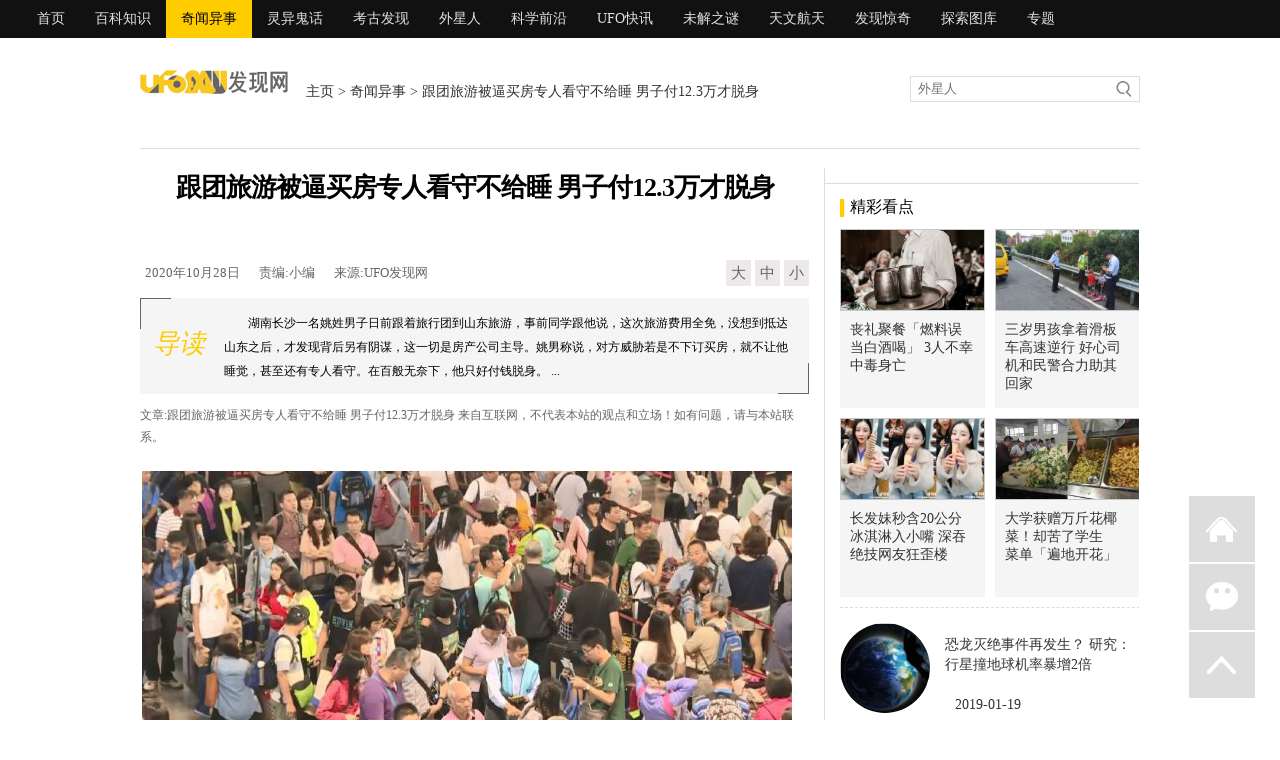

--- FILE ---
content_type: text/html; charset=gbk
request_url: https://www.ufofxw.com/qiwenyishi/2020/1028/39279.html
body_size: 8684
content:
<!DOCTYPE html PUBLIC "-//W3C//DTD XHTML 1.0 Transitional//EN" "http://www.w3.org/TR/xhtml1/DTD/xhtml1-transitional.dtd">
<html xmlns="http://www.w3.org/1999/xhtml">
  
  <head>
    <meta http-equiv="Content-Type" content="text/html; charset=gb2312" />
    <title>跟团旅游被逼买房专人看守不给睡 男子付12.3万才脱身 - 奇闻异事_UFO发现网</title>
    <meta name="keywords" content="">
    <meta http-equiv="Cache-Control" content="no-transform" />
    <meta http-equiv="Cache-Control" content="no-siteapp" />
    <meta name="description" content="湖南长沙一名姚姓男子日前跟着旅行团到山东旅游，事前同学跟他说，这次旅游费用全免，没想到抵达山东之后，才发现背后另有阴谋，这一切是房产公司主导。姚男称说，对方威胁若是不下订买房，就不让他睡觉，甚至还有专人看守。在百般无奈下，他只好付钱脱身。&nbsp;">
    <meta name="mobile-agent" content="format=html5;url=//m.ufofxw.com/qiwenyishi/2020/1028/39279.html" />
    <meta property="og:type" content="news" />
    <meta property="og:title" content="跟团旅游被逼买房专人看守不给睡 男子付12.3万才脱身" />
    <meta property="og:description" content="湖南长沙一名姚姓男子日前跟着旅行团到山东旅游，事前同学跟他说，这次旅游费用全免，没想到抵达山东之后，才发现背后另有阴谋，这一切是房产公司主导。姚男称说，对方威胁若是不下订买房，就不让他睡觉，甚至还有专人看守。在百般无奈下，他只好付钱脱身。&nbsp;" />
    <meta property="og:image" content="/slt/039279.jpg" />
    <meta property="og:release_date" content="2020年10月28日"/>
    <link href="/style/style/top_new.css" rel="stylesheet" type="text/css" />
    <link href="/style/style/content_new.css?t=0131" rel="stylesheet" type="text/css" />
	<script src="/pic/uaredirect.js" type="text/javascript"></script>
	<script type="text/javascript">uaredirect("//m.ufofxw.com/qiwenyishi/2020/1028/39279.html");</script>
	<script type="text/javascript" src="/pic/tj.js"></script>
    <link rel="shortcut icon" href="//www.ufofxw.com/favicon.ico" />
    <link rel="bookmark" href="/favicon.ico" type="image/x-icon" />
    <link rel="icon" href="/favicon.ico" type="image/x-icon" /></head>
  
  <body>
    <div class="menu2_bg">
      <div class="menu">
        <a href="/" target="_blank">首页</a>		
        <a href="/baikezhishi/" target="_blank">百科知识</a>  
<a href="/qiwenyishi/" class="xuan" target="_blank">奇闻异事</a><a href="/lingyiguihua/" target="_blank">灵异鬼话</a><a href="/kaogufaxian/" target="_blank">考古发现</a><a href="/waixingren/" target="_blank">外星人</a><a href="/kexueqianyan/" target="_blank">科学前沿</a><a href="/ufokuaixun/" target="_blank">UFO快讯</a><a href="/weijiezhimi/" target="_blank">未解之谜</a><a href="/tianwenhangtian/" target="_blank">天文航天</a>

        <a href="/fxjq" target="_blank">发现惊奇</a>
        <a href="/tstk/" target="_blank">探索图库</a>
        <a href="/zt/" target="_blank">专题</a>  
		</div>
    </div>
    <div style="width:1000px;margin:10px auto 0;"></div>
    <div class="menu2">
      <div class="menu2_logo">
        <a href="/">
          <img src="/style/images/logo2.gif" width="149" height="28" /></a>
      </div>
      <div class="menu2_wz"><a href='/'>主页</a> > <a href="/qiwenyishi/">奇闻异事</a> > 跟团旅游被逼买房专人看守不给睡 男子付12.3万才脱身</div>
      <div class="menu2_so">
        <form action="//so.ufofxw.com/cse/search" target="_blank">
          <input type="hidden" name="s" value="10848599236911270159">
          <input type="hidden" name="ie" value="gbk">
          <input type="hidden" name="kwtype" value="0" />
          <input type="text" class="search_box2" name="q" id="textfield" value="外星人" onfocus="if(this.value=='外星人'){this.value='';this.style.color='#727272'}" onblur="if(this.value==''){this.value='外星人';this.style.color='#727272'}" />
          <input name="" type="submit" class="soso2" value='' /></form>
      </div>
    </div>
    <div class="content">
      <div class="left">
        <h1>跟团旅游被逼买房专人看守不给睡 男子付12.3万才脱身</h1>
        <center></center>
        <div class="sj">
          <div class="sj_left">
             <span>2020年10月28日</span>
             <span>责编:小编</span>
             <span>来源:UFO发现网</span>           
          </div>
          <div class="sj_right">
            <a href="javascript:doZoom(16)">大</a>
            <a href="javascript:doZoom(14)">中</a>
            <a href="javascript:doZoom(12)">小</a></div>
        </div>
 
        <div class="daodu"><div class="shang fangkuai"></div>
     <i>导读</i>
          <span>湖南长沙一名姚姓男子日前跟着旅行团到山东旅游，事前同学跟他说，这次旅游费用全免，没想到抵达山东之后，才发现背后另有阴谋，这一切是房产公司主导。姚男称说，对方威胁若是不下订买房，就不让他睡觉，甚至还有专人看守。在百般无奈下，他只好付钱脱身。&nbsp;...</span><div class="xia fangkuai"></div></div>

        <script type="text/javascript">function doZoom(size) {
            document.getElementById('zoom').style.fontSize = size + 'px';
          }</script>
        <div class="mianze">文章:跟团旅游被逼买房专人看守不给睡 男子付12.3万才脱身 来自互联网，不代表本站的观点和立场！如有问题，请与本站联系。</div>
        <div class="c">
          <div class="cc2" id="cc2">
            <div id="zhan"></div>
            <div class="ad04"></div>
            <SPAN id="zoom">
<p class="f_center" style="text-align:center;text-indent: 0 !important;"><img src="https://tu.ufofxw.com/202010/28/16038785963599770.jpg"></p>
<p class="imgalt">许多民众会利用假期安排旅游行程。（示意图） </p>
<p>湖南长沙一名姚姓男子日前跟着旅行团到山东旅游，事前同学跟他说，这次旅游费用全免，没想到抵达山东之后，才发现背后另有阴谋，这一切是房产公司主导。姚男称说，对方威胁若是不下订买房，就不让他睡觉，甚至还有专人看守。在百般无奈下，他只好付钱脱身。</p>
<p>根据媒体报导，58岁的姚男这个月初跟团到山东威海乳山旅游，行程是两天一夜。行前他的周姓同学说，这次费用全免，只须预缴800元的押金，行程结束后会全数归还。</p>
<p>姚男得知后决定参加，却在抵达至山东乳山后，才发现旅行团根本就是房产公司的组织。期间没有任何旅游行程，还被限制人身自由无法出门，更被对方派人严密监视，还不让他睡觉，整个就像是被软禁。</p>
<p>姚男无奈地说，自己身体状况不佳，曾经罹患脑梗塞，最后不敌对方逼迫，只好下订一套41万元的商品房，并且付了12.3万的头期款，才得已顺利脱身。</p>
<p>被指控的房产公司事后声称，这就是看房考察团，吃住都是高级酒店，既然来了就要支持我们工作，如果要退房要找开发商，签了合同那么就要走法律程序。目前双方正在协商，姚男家属表示，若是协调不成无法退房，就会采取法律途径。</p>

              <script type="text/javascript">document.body.oncopy = function() {
                  setTimeout(function() {
                    var text = clipboardData.getData("text");
                    if (text) {
                      text = text + "\r\n本篇文章来源于UFO发现网（www.ufofxw.com） 原文链接：" + location.href;
                      clipboardData.setData("text", text);
                    }
                  },
                  100)
                }</script>
            </SPAN>
            <div class="nydbwx">
                   <div class="weixinimg">
                      <img alt="微信二维码" src="/style/images/code.jpg" />
                   </div>
                   <div class="weixinnr">
                       <div class="weixintit">关注 <font color="#ED9F0C">UFO发现网</font>，权威探索揭秘，期待你的关注！</div>
                       <div class="ptxt">扫描二维码 或 搜索微信公众号“<font color="#ED9F0C">ufofxwqw</font>”即可关注我们！</div>
                       <div class="ptxt">让你每天都能了解到最新消息！！</div>
                   </div>
                </div>
          </div>
        </div>
        <div class="next_pages">↓【往下看，下一页更精彩】↓</div>
        <center></center>
 
        <div class="xgxw" id="rmzx">
          <div class="cnr_l">相关阅读</div></div>
        <div class="xgwz">
          <ul>
<li><a href="/qiwenyishi/2020/1028/39278.html" target="_blank">鸡汤惊见超肥虫蛹她吓傻 网友直呼正常：很美味</a>
              <span style="float:left;" name="times">2020-10-28</span></li>

              <li><a href="/qiwenyishi/2020/1028/39277.html" target="_blank">女清洁工被安插当棋子选镇长 啥都没做竟胜选打败老板</a>
              <span style="float:left;" name="times">2020-10-28</span></li>

              <li><a href="/qiwenyishi/2020/1028/39276.html" target="_blank">女子产前宫缩痛以为痛经 预产期超一周却不知怀孕</a>
              <span style="float:left;" name="times">2020-10-28</span></li>

              <li><a href="/qiwenyishi/2020/1028/39275.html" target="_blank">爽买艾莎蛋糕庆生 打开突见浓妆狒狒</a>
              <span style="float:left;" name="times">2020-10-28</span></li>

              <li><a href="/qiwenyishi/2020/1028/39274.html" target="_blank">初炸脆皮肥肠变暗黑料理 网友全吓傻：照片有味道</a>
              <span style="float:left;" name="times">2020-10-28</span></li>

              <li><a href="/qiwenyishi/2020/1028/39273.html" target="_blank">怪病5年半夜窒息！ 男子深夜撞墙滚地医生摇头找不到原因</a>
              <span style="float:left;" name="times">2020-10-28</span></li>
</ul>
        </div>
       
        <div class="gg3"></div>
        <div class="xgxw" id="rmzx">
          <div class="cnr_l">热点资讯</div></div>
        <div class="xgwz">
          <ul>
<li><a href="/qiwenyishi/2017/0919/23170.html" target="_blank">男子花53万刺青全身 连生殖器眼球也都刺了</a>
              <span style="float:left;" name="times">2017-09-19</span></li>

              <li><a href="/qiwenyishi/2017/0920/23190.html" target="_blank">老公救火遭烫伤却烫出「阳具」水泡 网友笑称：右手真的屌了</a>
              <span style="float:left;" name="times">2017-09-20</span></li>

              <li><a href="/qiwenyishi/2017/0920/23195.html" target="_blank">最潮霹雳腰包！「老爸款」肚毛超逼真 一定要背正面才够狂</a>
              <span style="float:left;" name="times">2017-09-20</span></li>

              <li><a href="/qiwenyishi/2017/0920/23196.html" target="_blank">瑞士银行马桶冲不下去 竟是79万大钞塞爆</a>
              <span style="float:left;" name="times">2017-09-20</span></li>

              <li><a href="/qiwenyishi/2017/0920/23197.html" target="_blank">超拟真蟑螂咖啡拉花 网友吓：有够惊人</a>
              <span style="float:left;" name="times">2017-09-20</span></li>
</ul>
        </div>
        <div class="xintg">
          <div class="xintg_wb">
            <div class="xintg_bq">标签</div>
            <div class="xintg_xz"><b><a href='/qiwenyishi/'>奇闻异事</a></b>
</div>
          </div>

        </div>
        <center></center>
        <div class="tu">
          <div class="tu_xt"></div>
          <div class="xgxw">
            <div class="cnr_l">热门图文</div>
            <div class="cnr_right">
              <a href="/" target="_blank">更多>></a></div>
          </div>
          <ul>
<li><a href="/qiwenyishi/2021/0119/40914.html" target="_blank">
                <img src="https://tu.ufofxw.com/cdn/slt/040914.jpg" width="120" height="95" />
                <p>男子3年按时投食两条罗威纳犬 一</p>
              </a>
            </li>

           <li><a href="/qiwenyishi/2021/0119/40913.html" target="_blank">
                <img src="https://tu.ufofxw.com/cdn/slt/040913.jpg" width="120" height="95" />
                <p>18岁人妻惨遭抛弃 4年后带儿子嫁</p>
              </a>
            </li>

           <li><a href="/qiwenyishi/2021/0119/40912.html" target="_blank">
                <img src="https://tu.ufofxw.com/cdn/slt/040912.jpg" width="120" height="95" />
                <p>越南姐妹因缺钱一起办婚礼 宾客</p>
              </a>
            </li>

           <li><a href="/qiwenyishi/2021/0119/40911.html" target="_blank">
                <img src="https://tu.ufofxw.com/cdn/slt/040911.jpg" width="120" height="95" />
                <p>英国3个小伙耍酷拍照 九米高栏杆</p>
              </a>
            </li>

            <div style="clear:both;"></div></ul>
        </div>
        <div class="gg3"></div>
        <div class="mygt">
          <div class="tu_xt"></div>
          <div class="xgxw">
            <div class="cnr_l">首页推荐</div>
            <div class="cnr_right">
              <a href="/" target="_blank">更多>></a></div>
          </div>
          <div class="mygt_left">
            <ul>
<li><a href="/tianwenhangtian/2019/0608/30355.html" target="_blank">
                  <img src="https://tu.ufofxw.com/cdn/slt/030355.jpg" width="120" height="95" />
                  <p>拼太空观光NASA开放民众睡太空站 船票每张18亿</p>
                </a>
              </li>
			
			<li><a href="/tianwenhangtian/2018/0720/27339.html" target="_blank">
                  <img src="https://tu.ufofxw.com/cdn/slt/027339.jpg" width="120" height="95" />
                  <p>木星卫星总数增至79颗 新发现12颗中有怪咖</p>
                </a>
              </li>

</ul>
          </div>
          <div class="mygt_right">
<div class="mygt_bt"><p><b><a href="/tianwenhangtian/2018/0720/27337.html" target="_blank">错过等17年！ 火星大冲、赤色月全食「同框」</a></b></p>
              <span>
                <a href="/tianwenhangtian/2018/0720/27337.html" target="_blank">每隔15或17年会发生一次的「火星大冲」27日即将登场。台北市立天文馆研究员说，这是15...[详细]</a></span></div>
            <ul>
<li><a href="/qiwenyishi/2019/0612/30475.html" target="_blank">光看就觉得痒 他到户外被小黑蚊狂叮背长47肿包</a></li>

     <li><a href="/qiwenyishi/2020/0417/35643.html" target="_blank">男子高速上出车祸 忘记孩子还车内离开事故现场</a></li>

     <li><a href="/qiwenyishi/2020/0614/36779.html" target="_blank">男子带刀直闯播音室要挟主持人 自带摄像机只为上直播</a></li>

     <li><a href="/qiwenyishi/2019/0719/31342.html" target="_blank">生孩子也不能阻止她考试 18岁妈10分钟生儿火速赶回考场</a></li>
			</ul>
            <ul>
<li><a href="/qiwenyishi/2019/1008/32729.html" target="_blank">病死男子下葬几天后突然自己走进家门 亲友一摸全吓坏</a></li>

	<li><a href="/qiwenyishi/2020/1207/40115.html" target="_blank">史上最匪夷所思皇帝 从没坐过龙椅皇位还是他儿子追封！</a></li>

	<li><a href="/qiwenyishi/2019/1226/33763.html" target="_blank">河南两高校在线PK赢西兰花 师生为环保事业积极响应</a></li>

	<li><a href="/qiwenyishi/2019/1108/33229.html" target="_blank">最会自相残杀的哺乳动物 超杀狐獴女王血洗自家人！</a></li>
			</ul>
</div>
        </div>
        <center></center>
        <div class="tu">
          <div class="tu_xt"></div>
          <div class="xgxw">
            <div class="cnr_l">热门图片</div>
            <div class="cnr_right">
              <a href="/" target="_blank">更多>></a></div>
          </div>
          <ul>
<li>
              <a href="/qiwenyishi/2018/0121/25324.html" target="_blank">
                <img src="https://tu.ufofxw.com/cdn/slt/025324.jpg" width="120" height="95" />
                <p>大马正妹茶园拍照竟现「白衣诡影」 网友神作让她濒临崩溃</p>
              </a>
            </li>

			<li>
              <a href="/qiwenyishi/2018/0712/27219.html" target="_blank">
                <img src="https://tu.ufofxw.com/cdn/slt/027219.jpg" width="120" height="95" />
                <p>男童遭门夹腿痛哭！ 眼尖妈妈一看惊觉「案情不单纯」</p>
              </a>
            </li>

			<li>
              <a href="/qiwenyishi/2020/1104/39422.html" target="_blank">
                <img src="https://tu.ufofxw.com/cdn/slt/039422.jpg" width="120" height="95" />
                <p>番茄一剖竟长满白色条状物 网友惊呼：新品种</p>
              </a>
            </li>

			<li>
              <a href="/qiwenyishi/2018/0807/27574.html" target="_blank">
                <img src="https://tu.ufofxw.com/cdn/slt/027574.jpg" width="120" height="95" />
                <p>信邪教仪式「躺棺材改运」 妇人隔天死亡</p>
              </a>
            </li>

			<li>
              <a href="/lingyiguihua/2019/0508/29865.html" target="_blank">
                <img src="https://tu.ufofxw.com/cdn/slt/029865.jpg" width="120" height="95" />
                <p>新会十大灵异事件 三岁儿童魂魄被鬼牵清醒后吐出脏物</p>
              </a>
            </li>

			<li>
              <a href="/qiwenyishi/2018/0914/27934.html" target="_blank">
                <img src="https://tu.ufofxw.com/cdn/slt/027934.jpg" width="120" height="95" />
                <p>不是给你转笔！直尺「为何要挖洞？」冷知识揭晓</p>
              </a>
            </li>

			<li>
              <a href="/qiwenyishi/2018/0515/26385.html" target="_blank">
                <img src="https://tu.ufofxw.com/cdn/slt/026385.jpg" width="120" height="95" />
                <p>基隆屿净滩 意外拍到「鲨鱼张开血盆大口」</p>
              </a>
            </li>

			<li>
              <a href="/qiwenyishi/2020/1007/39059.html" target="_blank">
                <img src="https://tu.ufofxw.com/cdn/slt/039059.jpg" width="120" height="95" />
                <p>防疫新生活！降低感染风险 日本首台用脚操作的自动贩卖机</p>
              </a>
            </li>

            <div style="clear:both;"></div></ul>
        </div>
        <center></center>
        <div class="ph">
          <div class="ph_left">
            <div class="ph_title">
              <div class="cnr_l">随机推荐</div></div>
            <ul>
<li><em class="hot_num1">1</em><a href="/qiwenyishi/2019/1231/33812.html" target="_blank">杭州情侣因争吵点火出气 一言不和放火撒气双双获刑</a></li>

<li><em class="hot_num1">2</em><a href="/qiwenyishi/2020/1107/39484.html" target="_blank">真怕诸葛亮？他识破空城计却秒撤军 死前才告诉司马昭原因</a></li>

<li><em class="hot_num1">3</em><a href="/qiwenyishi/2018/0720/27341.html" target="_blank">「别碰我！」辣妹服务生遭咸猪手摸臀 霸气转身锁喉抓变态</a></li>

<li><em class="hot_num">4</em><a href="/qiwenyishi/2019/0601/30222.html" target="_blank">孔雀迎面撞来卡车头车主吓坏 网友却超开心：好兆头</a></li>

<li><em class="hot_num">5</em><a href="/qiwenyishi/2020/1027/39264.html" target="_blank">英国情侣把迷你猪养至160斤 宠爱如儿并为其戒吃猪肉</a></li>

<li><em class="hot_num">6</em><a href="/qiwenyishi/2019/0716/31279.html" target="_blank">全球最老的古树云杉 &quot;老季科&quot;有近万年的历史</a></li>

<li><em class="hot_num">7</em><a href="/qiwenyishi/2019/0823/31980.html" target="_blank">议长抱婴充当奶爸 边开会边淡定喂奶</a></li>

<li><em class="hot_num">8</em><a href="/qiwenyishi/2020/0618/36872.html" target="_blank">史上最惨皇帝 死后被风干做成帝羓就是皇帝腌肉</a></li>

<li><em class="hot_num">9</em><a href="/kaogufaxian/2020/0826/38330.html" target="_blank">千年古墓惊见5岁女童骸骨！穿嫁衣戴金银 研究后专家大骂</a></li>

<li><em class="hot_num">10</em><a href="/qiwenyishi/2018/0203/25490.html" target="_blank">竟可连皮一起吃！日本研发出「梦幻香蕉」 1周仅出10根</a></li>

</ul>
          </div>
          <div class="ph_left">
            <div class="ph_title">
              <div class="cnr_l">猜你喜欢</div></div>
            <ul>
<li><em class="hot_num1">1</em><a href="/qiwenyishi/2018/0927/28096.html" target="_blank">惊见红衣小女孩深夜路上狂滚 他看傻：7月已过很久</a></li>

<li><em class="hot_num1">2</em><a href="/qiwenyishi/2019/0927/32637.html" target="_blank">和女儿争吵遭家中2巨犬咬死 邻居害怕：孩子曾把它们当枕头</a></li>

<li><em class="hot_num1">3</em><a href="/qiwenyishi/2019/0430/29729.html" target="_blank">亚洲四大邪术是什么 “神奇”PS术让你秒变美女</a></li>

<li><em class="hot_num">4</em><a href="/qiwenyishi/2020/0306/34607.html" target="_blank">工人清仓倒垃圾惊现单条人腿 牵出藏匿十七年前枪杀案</a></li>

<li><em class="hot_num">5</em><a href="/qiwenyishi/2020/0424/35822.html" target="_blank">狮子母子遇野犬群攻 勇敢激战超惊险</a></li>

<li><em class="hot_num">6</em><a href="/qiwenyishi/2020/0426/35872.html" target="_blank">七十岁老太弄丢三十万买房钱 找回后在床上躺了两日</a></li>

<li><em class="hot_num">7</em><a href="/qiwenyishi/2021/0114/40830.html" target="_blank">古代太监脑袋都是那档事 这地方才最该切</a></li>

<li><em class="hot_num">8</em><a href="/qiwenyishi/2017/1026/23877.html" target="_blank">吓死宝宝了！ 「红衣小女孩」面色死白现身停车场</a></li>

<li><em class="hot_num">9</em><a href="/ufokuaixun/2019/0606/30333.html" target="_blank">胡夫金字塔惊现ufo 外星人对古埃及文化有什么影响</a></li>

<li><em class="hot_num">10</em><a href="/qiwenyishi/2019/0408/29451.html" target="_blank">世界上最大的蚊子有多大 巨大蚊子的发现过程</a></li>
</ul>
          </div>
        </div>
      </div>
      <div class="right">
        <div class="right_gg"></div>
        <div class="news55a">
          <div class="left_title">
            <div class="cnr_l">精彩看点</div>
            <div class="cnr_right">
              <a>
              </a>
            </div>
          </div>
          <ul>
<li><a href="/qiwenyishi/2018/0512/26346.html" target="_blank">
                <img src="https://tu.ufofxw.com/cdn/slt/026346.jpg" width="170" height="119">
                <p>丧礼聚餐「燃料误当白酒喝」 3人不幸中毒身亡</p>
              </a>
            </li>

           <li><a href="/qiwenyishi/2019/0912/32335.html" target="_blank">
                <img src="https://tu.ufofxw.com/cdn/slt/032335.jpg" width="170" height="119">
                <p>三岁男孩拿着滑板车高速逆行 好心司机和民警合力助其回家</p>
              </a>
            </li>

           <li><a href="/qiwenyishi/2018/1122/28484.html" target="_blank">
                <img src="https://tu.ufofxw.com/cdn/slt/028484.jpg" width="170" height="119">
                <p>长发妹秒含20公分冰淇淋入小嘴 深吞绝技网友狂歪楼</p>
              </a>
            </li>

           <li><a href="/qiwenyishi/2018/0321/25632.html" target="_blank">
                <img src="https://tu.ufofxw.com/cdn/slt/025632.jpg" width="170" height="119">
                <p>大学获赠万斤花椰菜！却苦了学生　菜单「遍地开花」</p>
              </a>
            </li>  
</ul>
          <div class="tj">
            <ul class="artSidelist">
<li><a href="/tianwenhangtian/2019/0119/28843.html" class="imgBox"><img src="/slt/tj5-028843.jpg" alt="恐龙灭绝事件再发生？ 研究：行星撞地球机率暴增2倍"></a>
<h4> <a href="/tianwenhangtian/2019/0119/28843.html" title="恐龙灭绝事件再发生？ 研究：行星撞地球机率暴增2倍">恐龙灭绝事件再发生？ 研究：行星撞地球机率暴增2倍</a></h4>
<p><a>2019-01-19</a></p></li>
			
			<li><a href="/tianwenhangtian/2019/0123/28866.html" class="imgBox"><img src="/slt/tj5-028866.jpg" alt="过往血月出现必有大事？ 上次隔天世越号沉没了　"></a>
<h4> <a href="/tianwenhangtian/2019/0123/28866.html" title="过往血月出现必有大事？ 上次隔天世越号沉没了　">过往血月出现必有大事？ 上次隔天世越号沉没了　</a></h4>
<p><a>2019-01-23</a></p></li>
			
			<li><a href="/tianwenhangtian/2019/0127/28888.html" class="imgBox"><img src="/slt/tj5-028888.jpg" alt="第四宇宙速度有多快 暗物质有助于达到第四宇宙速度吗"></a>
<h4> <a href="/tianwenhangtian/2019/0127/28888.html" title="第四宇宙速度有多快 暗物质有助于达到第四宇宙速度吗">第四宇宙速度有多快 暗物质有助于达到第四宇宙速度吗</a></h4>
<p><a>2019-01-27</a></p></li>
              <div style="clear:both;"></div></ul>
          </div>
        </div>
        <div class="nesgg">
          <div class="nesgg_cn"></div></div>
        <div class="news55">
          <div class="left_title">
            <div class="cnr_l">热门奇闻</div>
            <div class="cnr_right">
              <a href="/qiwenyishi/" target="_blank">更多>></a></div>
          </div>
          <ul>
<li><em>
                <a href="/qiwenyishi/2020/1123/39804.html" target="_blank">星巴克店员留神秘讯息</a></em>
              <span></span>
              <a href="/qiwenyishi/2020/1123/39804.html" target="_blank">
                <img src="https://tu.ufofxw.com/cdn/slt/039804.jpg" width="133" height="95"></a>
            </li>

            <li><em>
                <a href="/qiwenyishi/2020/0213/34183.html" target="_blank">黄金鼠把戒指真钻啃下</a></em>
              <span></span>
              <a href="/qiwenyishi/2020/0213/34183.html" target="_blank">
                <img src="https://tu.ufofxw.com/cdn/slt/034183.jpg" width="133" height="95"></a>
            </li>

            <li><em>
                <a href="/qiwenyishi/2020/0912/38689.html" target="_blank">十七岁女孩患有吃头发</a></em>
              <span></span>
              <a href="/qiwenyishi/2020/0912/38689.html" target="_blank">
                <img src="https://tu.ufofxw.com/cdn/slt/038689.jpg" width="133" height="95"></a>
            </li>

            <li><em>
                <a href="/qiwenyishi/2018/0823/27733.html" target="_blank">看到「同类」被吃！毛</a></em>
              <span></span>
              <a href="/qiwenyishi/2018/0823/27733.html" target="_blank">
                <img src="https://tu.ufofxw.com/cdn/slt/027733.jpg" width="133" height="95"></a>
            </li>

            <li><em>
                <a href="/qiwenyishi/2020/0418/35686.html" target="_blank">苹果6 Plus手机换购ip</a></em>
              <span></span>
              <a href="/qiwenyishi/2020/0418/35686.html" target="_blank">
                <img src="https://tu.ufofxw.com/cdn/slt/035686.jpg" width="133" height="95"></a>
            </li>

            <li><em>
                <a href="/qiwenyishi/2020/0928/38964.html" target="_blank">动物园大猩猩突暴走！</a></em>
              <span></span>
              <a href="/qiwenyishi/2020/0928/38964.html" target="_blank">
                <img src="https://tu.ufofxw.com/cdn/slt/038964.jpg" width="133" height="95"></a>
            </li> 
</ul>
        </div>
        <div class="nesgg_cnc2"></div>
        <div class="nesgg">
          <div class="left_title">
            <div class="cnr_l">编辑推荐</div>
            <div class="cnr_right">
              <a href="/" target="_blank">更多>></a></div>
          </div>
          <div class="nesgg_cn">
<li><a href="/waixingren/2018/0921/28024.html" target="_blank">
                <img src="https://tu.ufofxw.com/cdn/slt/028024.jpg">
                <p>被外星人绑架当事人45年后出书 还原1973年帕斯卡古拉事件</p>
              </a>
            </li>

			<li><a href="/qiwenyishi/2018/1017/28270.html" target="_blank">
                <img src="https://tu.ufofxw.com/cdn/slt/028270.jpg">
                <p>他手残买2组同号乐透 竟连中头奖爽领970多万</p>
              </a>
            </li>

			<li><a href="/qiwenyishi/2018/1030/28351.html" target="_blank">
                <img src="https://tu.ufofxw.com/cdn/slt/028351.jpg">
                <p>宝宝独自吃火龙果 母亲看傻眼：以为命案现场</p>
              </a>
            </li>

			<li><a href="/kexueqianyan/2018/1031/28357.html" target="_blank">
                <img src="https://tu.ufofxw.com/cdn/slt/028357.jpg">
                <p>行李箱也能当婴儿车 日本家长出远门新利器</p>
              </a>
            </li>

			<li><a href="/qiwenyishi/2018/1106/28378.html" target="_blank">
                <img src="https://tu.ufofxw.com/cdn/slt/028378.jpg">
                <p>开挖屋子地基寻获人骨 屋主直觉就是失踪父亲</p>
              </a>
            </li>

			<li><a href="/qiwenyishi/2018/1106/28384.html" target="_blank">
                <img src="https://tu.ufofxw.com/cdn/slt/028384.jpg">
                <p>男子点一份烫青菜30元 但份量让他苦笑菜涨价？</p>
              </a>
            </li>
</div>
        </div>
        <div class="right_gg2"></div>
        <div class="news55a">
          <div class="left_title">
            <div class="cnr_l">UFO快讯</div>
            <div class="cnr_right">
              <a href="/liangxinggushi/" target="_blank">更多>></a></div>
          </div>
          <ul>
<li><a href="/ufokuaixun/2019/0524/30082.html" target="_blank">
                <img src="https://tu.ufofxw.com/cdn/slt/030082.jpg" width="135" height="95">
                <p>玉兔号发现UFO 月球上发现脚印有</p>
              </a>
            </li>

			<li><a href="/ufokuaixun/2019/0110/28757.html" target="_blank">
                <img src="https://tu.ufofxw.com/cdn/slt/028757.jpg" width="135" height="95">
                <p>凤凰山UFO事件到底是真是假 简单</p>
              </a>
            </li>

			<li><a href="/ufokuaixun/2019/0531/30208.html" target="_blank">
                <img src="https://tu.ufofxw.com/cdn/slt/030208.jpg" width="135" height="95">
                <p>内蒙古发现不明飞行物 巴彦淖尔</p>
              </a>
            </li>

			<li><a href="/ufokuaixun/2018/0410/25863.html" target="_blank">
                <img src="https://tu.ufofxw.com/cdn/slt/025863.jpg" width="135" height="95">
                <p>这些太空人都说目睹UFO 通过最强</p>
              </a>
            </li> 
</ul>
          
        </div>
        <div id="xuanfu">
          <div class="right_gg2"></div>
          <div class="right_gg2"></div></div>
        <script type="text/javascript" src='/style/style/mierquery.js'></script>
        <script language="javascript" type="text/javascript" src="/style/style/fu.js?t=2"></script>
      </div>
    </div>
    <div style="clear:both;"></div>
    <div class="webdbgg"></div>
    </div>
    <div class="side-bar">
      <a href="/" class="icon-mail">返回首页</a>     
      <a class="icon-chat">微信
        <div class="chat-tips">
          <i></i>
          <img style="width:138px;height:138px;" src="/style/images/code.jpg" alt="微信订阅号"></div>
      </a>	  
      <a onclick="pageScroll()" class="icon-qq">返回顶部</a>
      <script language="javascript" type="text/javascript">function pageScroll() {
          window.scrollBy(0, -50);
          scrolldelay = setTimeout('pageScroll()', 2);
          var sTop = document.documentElement.scrollTop + document.body.scrollTop;
          if (sTop == 0) clearTimeout(scrolldelay);
        }</script>
    </div>
   <div class="bo">
        <div class="bq"><a href="/guanyuwomen.html" target="_blank">关于我们</a> - 
		<a href="/lianxiwomen.html" target="_blank">联系我们</a> - 
		<a href="/guanggaofuwu.html" target="_blank">广告服务</a> - 
		<a href="/mianzeshenming.html" target="_blank">免责申明</a></div>
        <div class="bq">Copyright &#169; 2014-2025 ufofxw.com. UFO发现网 版权所有.
<p style="display:none;"><script type="text/javascript">tj();</script></p></div>
		
                <div class="bq">渝ICP备14006041号-4 渝公网安备50010102000160号&#160;&#160;</div>

   </div>


<script src="/style/style/ci.js"></script>
<script>
(function(){
   var src = (document.location.protocol == "http:") ? "http://js.passport.qihucdn.com/11.0.1.js?e2a5f51b4ed2e16ab4d395cfd6164191":"https://jspassport.ssl.qhimg.com/11.0.1.js?e2a5f51b4ed2e16ab4d395cfd6164191";
   document.write('<script src="' + src + '" id="sozz"><\/script>');
})();
</script>
</body>
</html>


--- FILE ---
content_type: text/css
request_url: https://www.ufofxw.com/style/style/top_new.css
body_size: 1671
content:
@charset "gb2312";
/* CSS Document */

body, div, img, dl, dt, dt, ul, li, p, h1,h2,h3,h4,h5, input {
    margin: 0;
    padding: 0;
}
ul, li {
    list-style: none outside none;
}
img {
    border: 0 none;
}
a {
    color: #333;
    text-decoration: none;
}
a:hover {
    color: #CC0000;
    text-decoration: underline;
}
body {
    font-family: "宋体";
    font-size: 14px;
    margin: 0;
    padding: 0;
}
.p1 {
    color: #05519e;
    float: left;
    font-size: 14px;
    font-weight: bold;
    height: 31px;
    line-height: 31px;
    padding-left: 15px;
}
.p2 {
    color: #666666;
    float: right;
    height: 29px;
    line-height: 29px;
    padding-right: 11px;
}
.p1 a {
    color: #333333;
}
.p2 a {
    color: #666666;
}
.p2 a:hover {
    color: #BC2D09;
}
.p3 {
    color: #333;
    float: left;
    font-size: 14px;
    font-weight: bold;
    height: 29px;
    line-height: 29px;
    padding-left: 15px;
}
.p4 {
    color: #666666;
    float: right;
    height: 29px;
    line-height: 29px;
    padding-right: 11px;
}
.p1 a:hover, .p3 a, .p3 a:hover {
    color: #CC0000;
}
.p4 a {
    color: #666666;
}
.p4 a:hover {
    color: #CC0000;
}


.h{ height:143px; width:100%; background:url(../images/header_bg.gif) repeat-x; margin-bottom:10px;}
.header{ width:1000px; height:24px; margin:0 auto;}
.header_left{ height:24px; padding-left:9px; float:left; width:200px;}
.header_left span{ height:20px; display:block; padding-top:4px; padding-right:6px; float:left;}
.header_left a{ height:18px; display:block; float:left; padding-top:6px; color:#92968e; padding-right:10px;}
.header_left a:hover{ color:#ffcc00}

.header_right{ height:24px; float:right; width:150px;}
.header_right a{ height:18px; padding-top:6px; padding-left:26px; display:block; float:left;color:#92968e; }
.header_right a:hover{ color:#ffcc00}
.top{ width:1000px; margin:0 auto; height:81px;}
.logo{ padding:15px 0 0 8px; height:66px; float:left;}
.tde{ width:400px; height:81px; float:right;}
.tde_fxd{ height:41px; float:left; width:48px; padding-top:40px; color:#a7a7a7;}
.tde_weibo{ height:49px; padding-right:9px; padding-top:32px; float:left;}
.so{ width:153px; height:51px; float:left; overflow:hidden; padding:30px 0 0 16px;}
.souk{ width:130px; height:29px;background:url(../images/so_bg.gif) no-repeat;}

.search_box{ width:101px; height:29px; line-height:29px; color:#727272; border:none;  padding-left:7px; color:#727272; background:none; float:left;}
.soso{ width:13px; height:13px; background:url(../images/so.gif) no-repeat; float:left; margin-top:8px; border:none; cursor:pointer;}



.denlu{ width:116px; height:50px; float:left; padding-top:30px;}

.menu{ width:1236px; height:38px; margin:0 auto;}
.menu a{color: #E1E1E1;display:inline;float: left;font-size: 14px;height: 38px;line-height: 38px;overflow: hidden;padding: 0 15px;font-family: "微软雅黑","宋体",serif;}
.menu a:hover{ background:#ffcc00; color:#000; text-decoration:none;}

.menu a.xuan{  background:#ffcc00; color:#000; text-decoration:none;}



/*栏目头部*/
.menu2_bg{ width:100%; height:38px; background:#111111;}
.menu2{ width:1000px; height:100px; margin:0 auto;}
.menu2_logo{ height:50px; float:left; padding-top:20px;}
.menu2_wz{ height:35px; padding-left:17px; padding-top:35px; float:left; color:#333}
.menu2_wz a{ color:#333}
.menu2_wz a:hover{ color:#c00;}
.menu2_so{ width:228px; height:24px; border:1px solid #dddddd; float:right; margin-top:28px;}
.search_box2{ width:198px; height:24px; line-height:24px; color:#727272; border:none;  padding-left:7px; color:#727272; background:none; float:left;}
.soso2{ width:16px; height:16px; background:url(../images/list_06.gif) no-repeat; float:left; margin-top:4px; border:none; cursor:pointer;}


/*搜索头部*/
.so_menu{ width:1000px; margin:0 auto; height:81px;}
.so_menu_logo{ height:55px; float:left; padding-top:26px; padding-right:56px;}
.so_kuans{ width:383px; float:left; padding-top:28px; height:53px;}
.so_kuans_left{ width:311px; height:32px; float:left; border:none; background:url(../images/so_menu_k.gif) no-repeat; line-height:32px; color:#333; padding-left:5px;}
.so_kuans_right{ width:67px; height:32px; float:left; background:url(../images/so_menu_so.gif) no-repeat; border:none; cursor:pointer; }

#changyan_floatbar_wrapper{display:none!important}
#powerby_sohu a{font-size:0!important;line-height:0!important}
.section-service-w{display:none!important}
.service-wrap-w a{font-size:0!important;line-height:0!important}
.section-service-w{height:0px!important}

/*右下角悬浮代码*/
.side-bar a,.chat-tips i {
	background-image: url(../images/gdt-img.png);
	background-repeat: no-repeat;
}
/*右侧悬浮icon*/
.side-bar {
	width: 66px;
	position: fixed;
	bottom: 20px;
	right: 25px;
	font-size: 0;
	line-height: 0;
	z-index: 100;
}
.side-bar a {
	width: 66px;
	height: 66px;
	display: inline-block;
	background-color: #dddddd;
	margin-bottom: 2px;
}
.side-bar a:hover {
	background-color: #ffcc00;
}
.side-bar .icon-qq {
	background-position: 0 -62px;
}
.side-bar .icon-chat {
	background-position: 0 -130px;
	position: relative;
}
.side-bar .icon-chat:hover .chat-tips {
	display: block;
}
.side-bar .icon-blog {
	background-position: 0 -198px;
}
.side-bar .icon-mail {
	background-position: 0 -266px;
}
.side-bar .icon-totop {
	background-position: 0 -334px;
}
.icon-chat .chat-tips {
	padding: 20px;
	border: 1px solid #d1d2d6;
	position: absolute;
	right: 78px;
	top: -55px;
	background-color: #ffffff;
	display: none;
}
.chat-tips i {
	width: 9px;
	height: 16px;
	display: inline-block;
	position: absolute;
	right: -9px;
	top: 80px;
	background-position:-88px -350px;
}
.chat-tips img {
	width: 138px;
	height: 138px;
}
.webdbgg {width: 1000px; margin: 0 auto;margin-top:10px;}